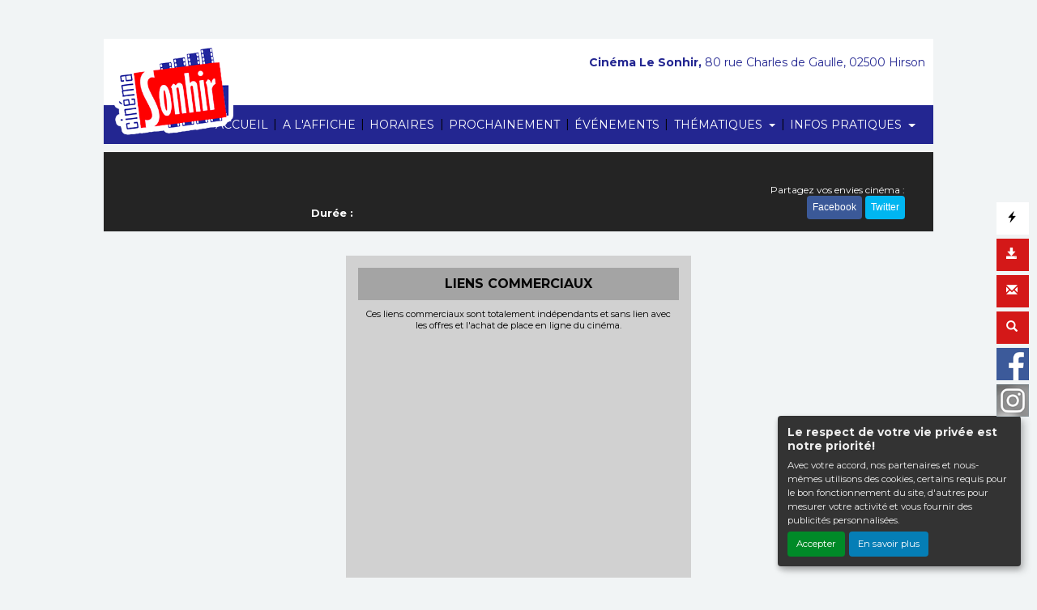

--- FILE ---
content_type: text/html; charset=utf-8
request_url: https://www.google.com/recaptcha/api2/aframe
body_size: 257
content:
<!DOCTYPE HTML><html><head><meta http-equiv="content-type" content="text/html; charset=UTF-8"></head><body><script nonce="1fNrEsPcuBpNUeKZ8uNKOg">/** Anti-fraud and anti-abuse applications only. See google.com/recaptcha */ try{var clients={'sodar':'https://pagead2.googlesyndication.com/pagead/sodar?'};window.addEventListener("message",function(a){try{if(a.source===window.parent){var b=JSON.parse(a.data);var c=clients[b['id']];if(c){var d=document.createElement('img');d.src=c+b['params']+'&rc='+(localStorage.getItem("rc::a")?sessionStorage.getItem("rc::b"):"");window.document.body.appendChild(d);sessionStorage.setItem("rc::e",parseInt(sessionStorage.getItem("rc::e")||0)+1);localStorage.setItem("rc::h",'1769004206026');}}}catch(b){}});window.parent.postMessage("_grecaptcha_ready", "*");}catch(b){}</script></body></html>

--- FILE ---
content_type: application/javascript
request_url: https://sonhir.com/cine-ressources/blocs/public/contenus.js
body_size: 175
content:

function gestionContenusVideos() {
	$(".openVideo").click(function() {
		var urlVideo = $(this).attr("rel");
		var valtitre = $(this).attr("title");
		$("#modal-video-title").html(valtitre);
		$("#modal-video-body").html("<iframe frameborder='0' src='" + urlVideo + "' allowfullscreen></iframe>");
		$('#modal-video-content').modal('show');
		return false;
	});

	$("#modal-video-content").on("hide.bs.modal", function(e) {
		$("#modal-video-body").html("");
	});
}

$(document).ready(function() {
	gestionContenusVideos();
})